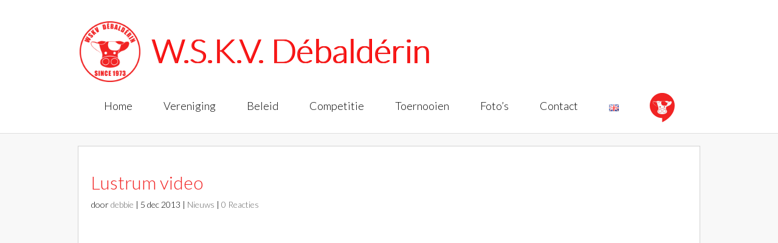

--- FILE ---
content_type: text/html; charset=UTF-8
request_url: https://www.debalderin.wur.nl/lustrum-video/
body_size: 8955
content:
<!DOCTYPE html>
<html lang="nl-NL">
<head>
	<link type="text/plain" rel="author" href="/humans.txt" />
	<meta charset="UTF-8" />
<meta http-equiv="X-UA-Compatible" content="IE=edge">
	<link rel="pingback" href="" />

	<script type="text/javascript">
		document.documentElement.className = 'js';
	</script>

	<script>var et_site_url='https://www.debalderin.wur.nl';var et_post_id='332';function et_core_page_resource_fallback(a,b){"undefined"===typeof b&&(b=a.sheet.cssRules&&0===a.sheet.cssRules.length);b&&(a.onerror=null,a.onload=null,a.href?a.href=et_site_url+"/?et_core_page_resource="+a.id+et_post_id:a.src&&(a.src=et_site_url+"/?et_core_page_resource="+a.id+et_post_id))}
</script><title>Lustrum video | W.S.K.V. Débaldérin</title>
<meta name='robots' content='max-image-preview:large' />
	<style>img:is([sizes="auto" i], [sizes^="auto," i]) { contain-intrinsic-size: 3000px 1500px }</style>
	<link rel='dns-prefetch' href='//fonts.googleapis.com' />
<meta content="W.S.K.V. Debalderin v.1.0.0" name="generator"/><link rel='stylesheet' id='wp-block-library-css' href='https://www.debalderin.wur.nl/wp-includes/css/dist/block-library/style.min.css' type='text/css' media='all' />
<style id='classic-theme-styles-inline-css' type='text/css'>
/*! This file is auto-generated */
.wp-block-button__link{color:#fff;background-color:#32373c;border-radius:9999px;box-shadow:none;text-decoration:none;padding:calc(.667em + 2px) calc(1.333em + 2px);font-size:1.125em}.wp-block-file__button{background:#32373c;color:#fff;text-decoration:none}
</style>
<link rel='stylesheet' id='advanced-gutenberg-blocks-style-css' href='https://www.debalderin.wur.nl/wp-content/plugins/advanced-gutenberg-blocks/dist/blocks.style.build.css' type='text/css' media='all' />
<style id='global-styles-inline-css' type='text/css'>
:root{--wp--preset--aspect-ratio--square: 1;--wp--preset--aspect-ratio--4-3: 4/3;--wp--preset--aspect-ratio--3-4: 3/4;--wp--preset--aspect-ratio--3-2: 3/2;--wp--preset--aspect-ratio--2-3: 2/3;--wp--preset--aspect-ratio--16-9: 16/9;--wp--preset--aspect-ratio--9-16: 9/16;--wp--preset--color--black: #000000;--wp--preset--color--cyan-bluish-gray: #abb8c3;--wp--preset--color--white: #ffffff;--wp--preset--color--pale-pink: #f78da7;--wp--preset--color--vivid-red: #cf2e2e;--wp--preset--color--luminous-vivid-orange: #ff6900;--wp--preset--color--luminous-vivid-amber: #fcb900;--wp--preset--color--light-green-cyan: #7bdcb5;--wp--preset--color--vivid-green-cyan: #00d084;--wp--preset--color--pale-cyan-blue: #8ed1fc;--wp--preset--color--vivid-cyan-blue: #0693e3;--wp--preset--color--vivid-purple: #9b51e0;--wp--preset--gradient--vivid-cyan-blue-to-vivid-purple: linear-gradient(135deg,rgba(6,147,227,1) 0%,rgb(155,81,224) 100%);--wp--preset--gradient--light-green-cyan-to-vivid-green-cyan: linear-gradient(135deg,rgb(122,220,180) 0%,rgb(0,208,130) 100%);--wp--preset--gradient--luminous-vivid-amber-to-luminous-vivid-orange: linear-gradient(135deg,rgba(252,185,0,1) 0%,rgba(255,105,0,1) 100%);--wp--preset--gradient--luminous-vivid-orange-to-vivid-red: linear-gradient(135deg,rgba(255,105,0,1) 0%,rgb(207,46,46) 100%);--wp--preset--gradient--very-light-gray-to-cyan-bluish-gray: linear-gradient(135deg,rgb(238,238,238) 0%,rgb(169,184,195) 100%);--wp--preset--gradient--cool-to-warm-spectrum: linear-gradient(135deg,rgb(74,234,220) 0%,rgb(151,120,209) 20%,rgb(207,42,186) 40%,rgb(238,44,130) 60%,rgb(251,105,98) 80%,rgb(254,248,76) 100%);--wp--preset--gradient--blush-light-purple: linear-gradient(135deg,rgb(255,206,236) 0%,rgb(152,150,240) 100%);--wp--preset--gradient--blush-bordeaux: linear-gradient(135deg,rgb(254,205,165) 0%,rgb(254,45,45) 50%,rgb(107,0,62) 100%);--wp--preset--gradient--luminous-dusk: linear-gradient(135deg,rgb(255,203,112) 0%,rgb(199,81,192) 50%,rgb(65,88,208) 100%);--wp--preset--gradient--pale-ocean: linear-gradient(135deg,rgb(255,245,203) 0%,rgb(182,227,212) 50%,rgb(51,167,181) 100%);--wp--preset--gradient--electric-grass: linear-gradient(135deg,rgb(202,248,128) 0%,rgb(113,206,126) 100%);--wp--preset--gradient--midnight: linear-gradient(135deg,rgb(2,3,129) 0%,rgb(40,116,252) 100%);--wp--preset--font-size--small: 13px;--wp--preset--font-size--medium: 20px;--wp--preset--font-size--large: 36px;--wp--preset--font-size--x-large: 42px;--wp--preset--spacing--20: 0.44rem;--wp--preset--spacing--30: 0.67rem;--wp--preset--spacing--40: 1rem;--wp--preset--spacing--50: 1.5rem;--wp--preset--spacing--60: 2.25rem;--wp--preset--spacing--70: 3.38rem;--wp--preset--spacing--80: 5.06rem;--wp--preset--shadow--natural: 6px 6px 9px rgba(0, 0, 0, 0.2);--wp--preset--shadow--deep: 12px 12px 50px rgba(0, 0, 0, 0.4);--wp--preset--shadow--sharp: 6px 6px 0px rgba(0, 0, 0, 0.2);--wp--preset--shadow--outlined: 6px 6px 0px -3px rgba(255, 255, 255, 1), 6px 6px rgba(0, 0, 0, 1);--wp--preset--shadow--crisp: 6px 6px 0px rgba(0, 0, 0, 1);}:where(.is-layout-flex){gap: 0.5em;}:where(.is-layout-grid){gap: 0.5em;}body .is-layout-flex{display: flex;}.is-layout-flex{flex-wrap: wrap;align-items: center;}.is-layout-flex > :is(*, div){margin: 0;}body .is-layout-grid{display: grid;}.is-layout-grid > :is(*, div){margin: 0;}:where(.wp-block-columns.is-layout-flex){gap: 2em;}:where(.wp-block-columns.is-layout-grid){gap: 2em;}:where(.wp-block-post-template.is-layout-flex){gap: 1.25em;}:where(.wp-block-post-template.is-layout-grid){gap: 1.25em;}.has-black-color{color: var(--wp--preset--color--black) !important;}.has-cyan-bluish-gray-color{color: var(--wp--preset--color--cyan-bluish-gray) !important;}.has-white-color{color: var(--wp--preset--color--white) !important;}.has-pale-pink-color{color: var(--wp--preset--color--pale-pink) !important;}.has-vivid-red-color{color: var(--wp--preset--color--vivid-red) !important;}.has-luminous-vivid-orange-color{color: var(--wp--preset--color--luminous-vivid-orange) !important;}.has-luminous-vivid-amber-color{color: var(--wp--preset--color--luminous-vivid-amber) !important;}.has-light-green-cyan-color{color: var(--wp--preset--color--light-green-cyan) !important;}.has-vivid-green-cyan-color{color: var(--wp--preset--color--vivid-green-cyan) !important;}.has-pale-cyan-blue-color{color: var(--wp--preset--color--pale-cyan-blue) !important;}.has-vivid-cyan-blue-color{color: var(--wp--preset--color--vivid-cyan-blue) !important;}.has-vivid-purple-color{color: var(--wp--preset--color--vivid-purple) !important;}.has-black-background-color{background-color: var(--wp--preset--color--black) !important;}.has-cyan-bluish-gray-background-color{background-color: var(--wp--preset--color--cyan-bluish-gray) !important;}.has-white-background-color{background-color: var(--wp--preset--color--white) !important;}.has-pale-pink-background-color{background-color: var(--wp--preset--color--pale-pink) !important;}.has-vivid-red-background-color{background-color: var(--wp--preset--color--vivid-red) !important;}.has-luminous-vivid-orange-background-color{background-color: var(--wp--preset--color--luminous-vivid-orange) !important;}.has-luminous-vivid-amber-background-color{background-color: var(--wp--preset--color--luminous-vivid-amber) !important;}.has-light-green-cyan-background-color{background-color: var(--wp--preset--color--light-green-cyan) !important;}.has-vivid-green-cyan-background-color{background-color: var(--wp--preset--color--vivid-green-cyan) !important;}.has-pale-cyan-blue-background-color{background-color: var(--wp--preset--color--pale-cyan-blue) !important;}.has-vivid-cyan-blue-background-color{background-color: var(--wp--preset--color--vivid-cyan-blue) !important;}.has-vivid-purple-background-color{background-color: var(--wp--preset--color--vivid-purple) !important;}.has-black-border-color{border-color: var(--wp--preset--color--black) !important;}.has-cyan-bluish-gray-border-color{border-color: var(--wp--preset--color--cyan-bluish-gray) !important;}.has-white-border-color{border-color: var(--wp--preset--color--white) !important;}.has-pale-pink-border-color{border-color: var(--wp--preset--color--pale-pink) !important;}.has-vivid-red-border-color{border-color: var(--wp--preset--color--vivid-red) !important;}.has-luminous-vivid-orange-border-color{border-color: var(--wp--preset--color--luminous-vivid-orange) !important;}.has-luminous-vivid-amber-border-color{border-color: var(--wp--preset--color--luminous-vivid-amber) !important;}.has-light-green-cyan-border-color{border-color: var(--wp--preset--color--light-green-cyan) !important;}.has-vivid-green-cyan-border-color{border-color: var(--wp--preset--color--vivid-green-cyan) !important;}.has-pale-cyan-blue-border-color{border-color: var(--wp--preset--color--pale-cyan-blue) !important;}.has-vivid-cyan-blue-border-color{border-color: var(--wp--preset--color--vivid-cyan-blue) !important;}.has-vivid-purple-border-color{border-color: var(--wp--preset--color--vivid-purple) !important;}.has-vivid-cyan-blue-to-vivid-purple-gradient-background{background: var(--wp--preset--gradient--vivid-cyan-blue-to-vivid-purple) !important;}.has-light-green-cyan-to-vivid-green-cyan-gradient-background{background: var(--wp--preset--gradient--light-green-cyan-to-vivid-green-cyan) !important;}.has-luminous-vivid-amber-to-luminous-vivid-orange-gradient-background{background: var(--wp--preset--gradient--luminous-vivid-amber-to-luminous-vivid-orange) !important;}.has-luminous-vivid-orange-to-vivid-red-gradient-background{background: var(--wp--preset--gradient--luminous-vivid-orange-to-vivid-red) !important;}.has-very-light-gray-to-cyan-bluish-gray-gradient-background{background: var(--wp--preset--gradient--very-light-gray-to-cyan-bluish-gray) !important;}.has-cool-to-warm-spectrum-gradient-background{background: var(--wp--preset--gradient--cool-to-warm-spectrum) !important;}.has-blush-light-purple-gradient-background{background: var(--wp--preset--gradient--blush-light-purple) !important;}.has-blush-bordeaux-gradient-background{background: var(--wp--preset--gradient--blush-bordeaux) !important;}.has-luminous-dusk-gradient-background{background: var(--wp--preset--gradient--luminous-dusk) !important;}.has-pale-ocean-gradient-background{background: var(--wp--preset--gradient--pale-ocean) !important;}.has-electric-grass-gradient-background{background: var(--wp--preset--gradient--electric-grass) !important;}.has-midnight-gradient-background{background: var(--wp--preset--gradient--midnight) !important;}.has-small-font-size{font-size: var(--wp--preset--font-size--small) !important;}.has-medium-font-size{font-size: var(--wp--preset--font-size--medium) !important;}.has-large-font-size{font-size: var(--wp--preset--font-size--large) !important;}.has-x-large-font-size{font-size: var(--wp--preset--font-size--x-large) !important;}
:where(.wp-block-post-template.is-layout-flex){gap: 1.25em;}:where(.wp-block-post-template.is-layout-grid){gap: 1.25em;}
:where(.wp-block-columns.is-layout-flex){gap: 2em;}:where(.wp-block-columns.is-layout-grid){gap: 2em;}
:root :where(.wp-block-pullquote){font-size: 1.5em;line-height: 1.6;}
</style>
<link rel='stylesheet' id='menu-image-css' href='https://www.debalderin.wur.nl/wp-content/plugins/menu-image/includes/css/menu-image.css' type='text/css' media='all' />
<link rel='stylesheet' id='dashicons-css' href='https://www.debalderin.wur.nl/wp-includes/css/dashicons.min.css' type='text/css' media='all' />
<link rel='stylesheet' id='dsm-animate-css' href='https://www.debalderin.wur.nl/wp-content/plugins/supreme-modules-for-divi/public/css/animate.css' type='text/css' media='all' />
<link rel='stylesheet' id='woocommerce-layout-css' href='https://www.debalderin.wur.nl/wp-content/plugins/woocommerce/assets/css/woocommerce-layout.css' type='text/css' media='all' />
<link rel='stylesheet' id='woocommerce-smallscreen-css' href='https://www.debalderin.wur.nl/wp-content/plugins/woocommerce/assets/css/woocommerce-smallscreen.css' type='text/css' media='only screen and (max-width: 768px)' />
<link rel='stylesheet' id='woocommerce-general-css' href='https://www.debalderin.wur.nl/wp-content/plugins/woocommerce/assets/css/woocommerce.css' type='text/css' media='all' />
<style id='woocommerce-inline-inline-css' type='text/css'>
.woocommerce form .form-row .required { visibility: hidden; }
</style>
<link rel='stylesheet' id='brands-styles-css' href='https://www.debalderin.wur.nl/wp-content/plugins/woocommerce/assets/css/brands.css' type='text/css' media='all' />
<link rel='stylesheet' id='Divi-css' href='https://www.debalderin.wur.nl/wp-content/themes/Divi/style.css' type='text/css' media='all' />
<link rel='stylesheet' id='child-style-css' href='https://www.debalderin.wur.nl/wp-content/themes/Divi-child/style.css' type='text/css' media='all' />
<link rel='stylesheet' id='divi-fonts-css' href='https://fonts.googleapis.com/css?family=Open+Sans%3A300italic%2C400italic%2C600italic%2C700italic%2C800italic%2C400%2C300%2C600%2C700%2C800&#038;subset=latin%2Clatin-ext' type='text/css' media='all' />
<link rel='stylesheet' id='divi-style-css' href='https://www.debalderin.wur.nl/wp-content/themes/Divi-child/style.css' type='text/css' media='all' />
<link rel='stylesheet' id='supreme-modules-for-divi-styles-css' href='https://www.debalderin.wur.nl/wp-content/plugins/supreme-modules-for-divi/styles/style.min.css' type='text/css' media='all' />
<link rel='stylesheet' id='et-builder-googlefonts-cached-css' href='https://fonts.googleapis.com/css?family=Lato%3A100%2C100italic%2C300%2C300italic%2Cregular%2Citalic%2C700%2C700italic%2C900%2C900italic#038;subset=latin,latin-ext' type='text/css' media='all' />
<!--n2css--><!--n2js--><script type="text/javascript" src="https://www.debalderin.wur.nl/wp-includes/js/jquery/jquery.min.js" id="jquery-core-js"></script>
<script type="text/javascript" src="https://www.debalderin.wur.nl/wp-includes/js/jquery/jquery-migrate.min.js" id="jquery-migrate-js"></script>
<script type="text/javascript" src="https://www.debalderin.wur.nl/wp-content/plugins/woocommerce/assets/js/jquery-blockui/jquery.blockUI.min.js" id="wc-jquery-blockui-js" defer="defer" data-wp-strategy="defer"></script>
<script type="text/javascript" id="wc-add-to-cart-js-extra">
/* <![CDATA[ */
var wc_add_to_cart_params = {"ajax_url":"\/wp-admin\/admin-ajax.php","wc_ajax_url":"\/?wc-ajax=%%endpoint%%","i18n_view_cart":"Bekijk winkelwagen","cart_url":"https:\/\/www.debalderin.wur.nl\/?page_id=22094","is_cart":"","cart_redirect_after_add":"no"};
/* ]]> */
</script>
<script type="text/javascript" src="https://www.debalderin.wur.nl/wp-content/plugins/woocommerce/assets/js/frontend/add-to-cart.min.js" id="wc-add-to-cart-js" defer="defer" data-wp-strategy="defer"></script>
<script type="text/javascript" src="https://www.debalderin.wur.nl/wp-content/plugins/woocommerce/assets/js/js-cookie/js.cookie.min.js" id="wc-js-cookie-js" defer="defer" data-wp-strategy="defer"></script>
<script type="text/javascript" id="woocommerce-js-extra">
/* <![CDATA[ */
var woocommerce_params = {"ajax_url":"\/wp-admin\/admin-ajax.php","wc_ajax_url":"\/?wc-ajax=%%endpoint%%","i18n_password_show":"Wachtwoord weergeven","i18n_password_hide":"Wachtwoord verbergen"};
/* ]]> */
</script>
<script type="text/javascript" src="https://www.debalderin.wur.nl/wp-content/plugins/woocommerce/assets/js/frontend/woocommerce.min.js" id="woocommerce-js" defer="defer" data-wp-strategy="defer"></script>
<link rel="https://api.w.org/" href="https://www.debalderin.wur.nl/wp-json/" /><link rel="alternate" title="JSON" type="application/json" href="https://www.debalderin.wur.nl/wp-json/wp/v2/posts/332" /><link rel="canonical" href="https://www.debalderin.wur.nl/lustrum-video/" />
<link rel='shortlink' href='https://www.debalderin.wur.nl/?p=332' />
<link rel="alternate" title="oEmbed (JSON)" type="application/json+oembed" href="https://www.debalderin.wur.nl/wp-json/oembed/1.0/embed?url=https%3A%2F%2Fwww.debalderin.wur.nl%2Flustrum-video%2F&#038;lang=nl" />
<link rel="alternate" title="oEmbed (XML)" type="text/xml+oembed" href="https://www.debalderin.wur.nl/wp-json/oembed/1.0/embed?url=https%3A%2F%2Fwww.debalderin.wur.nl%2Flustrum-video%2F&#038;format=xml&#038;lang=nl" />
<meta name="viewport" content="width=device-width, initial-scale=1.0, maximum-scale=1.0, user-scalable=0" />	<noscript><style>.woocommerce-product-gallery{ opacity: 1 !important; }</style></noscript>
	<style type="text/css">.blue-message {
background: none repeat scroll 0 0 #3399ff;
color: #ffffff;
text-shadow: none;
font-size: 14px;
line-height: 24px;
padding: 10px;
}.green-message {
background: none repeat scroll 0 0 #8cc14c;
color: #ffffff;
text-shadow: none;
font-size: 14px;
line-height: 24px;
padding: 10px;
}.orange-message {
background: none repeat scroll 0 0 #faa732;
color: #ffffff;
text-shadow: none;
font-size: 14px;
line-height: 24px;
padding: 10px;
}.red-message {
background: none repeat scroll 0 0 #da4d31;
color: #ffffff;
text-shadow: none;
font-size: 14px;
line-height: 24px;
padding: 10px;
}.grey-message {
background: none repeat scroll 0 0 #53555c;
color: #ffffff;
text-shadow: none;
font-size: 14px;
line-height: 24px;
padding: 10px;
}.left-block {
background: none repeat scroll 0 0px, radial-gradient(ellipse at center center, #ffffff 0%, #f2f2f2 100%) repeat scroll 0 0 rgba(0, 0, 0, 0);
color: #8b8e97;
padding: 10px;
margin: 10px;
float: left;
}.right-block {
background: none repeat scroll 0 0px, radial-gradient(ellipse at center center, #ffffff 0%, #f2f2f2 100%) repeat scroll 0 0 rgba(0, 0, 0, 0);
color: #8b8e97;
padding: 10px;
margin: 10px;
float: right;
}.blockquotes {
background: none;
border-left: 5px solid #f1f1f1;
color: #8B8E97;
font-size: 14px;
font-style: italic;
line-height: 22px;
padding-left: 15px;
padding: 10px;
width: 60%;
float: left;
}</style><link rel="icon" href="https://www.debalderin.wur.nl/wp-content/uploads/2020/01/cropped-DBD_logo_PNG-36x36.png" sizes="32x32" />
<link rel="icon" href="https://www.debalderin.wur.nl/wp-content/uploads/2020/01/cropped-DBD_logo_PNG-300x300.png" sizes="192x192" />
<link rel="apple-touch-icon" href="https://www.debalderin.wur.nl/wp-content/uploads/2020/01/cropped-DBD_logo_PNG-300x300.png" />
<meta name="msapplication-TileImage" content="https://www.debalderin.wur.nl/wp-content/uploads/2020/01/cropped-DBD_logo_PNG-300x300.png" />
<link rel="stylesheet" id="et-divi-customizer-global-cached-inline-styles" href="https://www.debalderin.wur.nl/wp-content/et-cache/global/et-divi-customizer-global-17634160034319.min.css" onerror="et_core_page_resource_fallback(this, true)" onload="et_core_page_resource_fallback(this)" /></head>
<body class="wp-singular post-template-default single single-post postid-332 single-format-standard wp-theme-Divi wp-child-theme-Divi-child theme-Divi user-registration-page ur-settings-sidebar-show woocommerce-no-js et_button_no_icon et_pb_button_helper_class et_fullwidth_secondary_nav et_non_fixed_nav et_show_nav et_primary_nav_dropdown_animation_expand et_secondary_nav_dropdown_animation_fade et_header_style_centered et_pb_footer_columns_3_4__1_4 et_cover_background et_pb_gutter osx et_pb_gutters3 et_right_sidebar et_divi_theme et-db et_minified_js et_minified_css">
	<div id="page-container">

	
	
			<header id="main-header" data-height-onload="100">
			<div class="container clearfix et_menu_container">
							<div class="logo_container">
					
					<span class="logo_helper"></span>
					<a href="https://www.debalderin.wur.nl/">
						<img src="https://www.debalderin.wur.nl/wp-content/uploads/2020/01/cropped-DBD_logo_PNG.png" alt="W.S.K.V. Débaldérin" id="logo" data-height-percentage="100" />
												<span style="" class="site_title">W.S.K.V. Débaldérin</span>
					</a>
					
	
				</div>
							<div id="et-top-navigation" data-height="100" data-fixed-height="100">
											<nav id="top-menu-nav">
						<ul id="top-menu" class="nav"><li id="menu-item-110" class="menu-item menu-item-type-post_type menu-item-object-page menu-item-home menu-item-110"><a href="https://www.debalderin.wur.nl/">Home</a></li>
<li id="menu-item-112" class="menu-item menu-item-type-post_type menu-item-object-page menu-item-has-children menu-item-112"><a href="https://www.debalderin.wur.nl/info-nl/">Vereniging</a>
<ul class="sub-menu">
	<li id="menu-item-22054" class="menu-item menu-item-type-post_type menu-item-object-page menu-item-22054"><a href="https://www.debalderin.wur.nl/nieuws/">Nieuws</a></li>
	<li id="menu-item-161" class="menu-item menu-item-type-post_type menu-item-object-page menu-item-161"><a href="https://www.debalderin.wur.nl/info-nl/">Info</a></li>
	<li id="menu-item-51670" class="menu-item menu-item-type-post_type menu-item-object-page menu-item-51670"><a href="https://www.debalderin.wur.nl/activiteitenkalender/">Activiteitenkalender</a></li>
	<li id="menu-item-162" class="menu-item menu-item-type-post_type menu-item-object-page menu-item-162"><a href="https://www.debalderin.wur.nl/bestuur/">Bestuur</a></li>
	<li id="menu-item-163" class="menu-item menu-item-type-post_type menu-item-object-page menu-item-163"><a href="https://www.debalderin.wur.nl/commissies/">Commissies</a></li>
	<li id="menu-item-895" class="menu-item menu-item-type-post_type menu-item-object-page menu-item-895"><a href="https://www.debalderin.wur.nl/training/">Training</a></li>
	<li id="menu-item-165" class="menu-item menu-item-type-post_type menu-item-object-page menu-item-165"><a href="https://www.debalderin.wur.nl/lid-worden/">Lid worden!</a></li>
	<li id="menu-item-166" class="menu-item menu-item-type-post_type menu-item-object-page menu-item-has-children menu-item-166"><a href="https://www.debalderin.wur.nl/clublied/">Clublied</a>
	<ul class="sub-menu">
		<li id="menu-item-51869" class="menu-item menu-item-type-post_type menu-item-object-page menu-item-51869"><a href="https://www.debalderin.wur.nl/debbies-lied/">Debbie’s lied</a></li>
	</ul>
</li>
</ul>
</li>
<li id="menu-item-51684" class="menu-item menu-item-type-post_type menu-item-object-page menu-item-has-children menu-item-51684"><a href="https://www.debalderin.wur.nl/beleid/">Beleid</a>
<ul class="sub-menu">
	<li id="menu-item-51729" class="menu-item menu-item-type-post_type menu-item-object-page menu-item-51729"><a href="https://www.debalderin.wur.nl/omgangsvormen/">Omgangsvormen</a></li>
	<li id="menu-item-42690" class="menu-item menu-item-type-post_type menu-item-object-page menu-item-42690"><a href="https://www.debalderin.wur.nl/vertrouwenscontactpersoon/">Vertrouwenscontactpersoon</a></li>
	<li id="menu-item-282" class="menu-item menu-item-type-post_type menu-item-object-page menu-item-282"><a href="https://www.debalderin.wur.nl/privacybeleid/">Privacybeleid</a></li>
	<li id="menu-item-51001" class="menu-item menu-item-type-post_type menu-item-object-page menu-item-51001"><a href="https://www.debalderin.wur.nl/veiligheids-protocol-scb/">Veiligheids Protocol SCB</a></li>
	<li id="menu-item-51634" class="menu-item menu-item-type-post_type menu-item-object-page menu-item-51634"><a href="https://www.debalderin.wur.nl/reunistenbeleid-der-w-s-k-v-debalderin/">Reünistenbeleid</a></li>
</ul>
</li>
<li id="menu-item-2181" class="menu-item menu-item-type-post_type menu-item-object-page menu-item-has-children menu-item-2181"><a href="https://www.debalderin.wur.nl/programma/">Competitie</a>
<ul class="sub-menu">
	<li id="menu-item-53229" class="menu-item menu-item-type-custom menu-item-object-custom menu-item-53229"><a href="https://mijn.korfbal.nl/clubs/details/NCX16C5/programma">Programma &#038; Uitslagen</a></li>
	<li id="menu-item-257" class="menu-item menu-item-type-post_type menu-item-object-page menu-item-257"><a href="https://www.debalderin.wur.nl/arbitrage/">Arbitrage</a></li>
	<li id="menu-item-258" class="menu-item menu-item-type-post_type menu-item-object-page menu-item-258"><a href="https://www.debalderin.wur.nl/midweekteam/">Midweekteam</a></li>
	<li id="menu-item-259" class="menu-item menu-item-type-post_type menu-item-object-page menu-item-259"><a href="https://www.debalderin.wur.nl/weekendteam/">Weekendteam</a></li>
</ul>
</li>
<li id="menu-item-253" class="menu-item menu-item-type-post_type menu-item-object-page menu-item-has-children menu-item-253"><a href="https://www.debalderin.wur.nl/toernooien/">Toernooien</a>
<ul class="sub-menu">
	<li id="menu-item-266" class="menu-item menu-item-type-post_type menu-item-object-page menu-item-266"><a href="https://www.debalderin.wur.nl/toernooien/">Toernooien</a></li>
	<li id="menu-item-265" class="menu-item menu-item-type-post_type menu-item-object-page menu-item-265"><a href="https://www.debalderin.wur.nl/toernooikalender/">Toernooikalender</a></li>
	<li id="menu-item-264" class="menu-item menu-item-type-post_type menu-item-object-page menu-item-264"><a href="https://www.debalderin.wur.nl/veluwecup/">Veluwecup</a></li>
	<li id="menu-item-263" class="menu-item menu-item-type-post_type menu-item-object-page menu-item-263"><a href="https://www.debalderin.wur.nl/veluwe-g-cup/">Veluwe G-Cup</a></li>
</ul>
</li>
<li id="menu-item-791" class="menu-item menu-item-type-custom menu-item-object-custom menu-item-791"><a href="https://www.debalderin.wur.nl/gallery/">Foto&#8217;s</a></li>
<li id="menu-item-192" class="menu-item menu-item-type-post_type menu-item-object-page menu-item-192"><a href="https://www.debalderin.wur.nl/contact-nl/">Contact</a></li>
<li id="menu-item-283-en" class="lang-item lang-item-6 lang-item-en no-translation lang-item-first menu-item menu-item-type-custom menu-item-object-custom menu-item-283-en"><a href="https://www.debalderin.wur.nl/en/home/" hreflang="en-GB" lang="en-GB"><img src="[data-uri]" alt="English" width="16" height="11" style="width: 16px; height: 11px;" /></a></li>
<li id="menu-item-42653" class="menu-item menu-item-type-custom menu-item-object-custom menu-item-42653"><a href="https://www.debalderin.wur.nl/debbies-hangout/" class="menu-image-title-hide menu-image-not-hovered"><span class="menu-image-title-hide menu-image-title">Debbie&#8217;s Hangout</span><img width="41" height="48" src="https://www.debalderin.wur.nl/wp-content/uploads/2020/05/debbies_hangout-41x48.png" class="menu-image menu-image-title-hide" alt="" decoding="async" /></a></li>
</ul>						</nav>
					
					<a href="https://www.debalderin.wur.nl/?page_id=22094" class="et-cart-info">
				<span></span>
			</a>
					
					
					<div id="et_mobile_nav_menu">
				<div class="mobile_nav closed">
					<span class="select_page">Selecteer een pagina</span>
					<span class="mobile_menu_bar mobile_menu_bar_toggle"></span>
				</div>
			</div>				</div> <!-- #et-top-navigation -->
			</div> <!-- .container -->
			<div class="et_search_outer">
				<div class="container et_search_form_container">
					<form role="search" method="get" class="et-search-form" action="https://www.debalderin.wur.nl/">
					<input type="search" class="et-search-field" placeholder="Zoek &hellip;" value="" name="s" title="Zoek naar:" />					</form>
					<span class="et_close_search_field"></span>
				</div>
			</div>
		</header> <!-- #main-header -->
			<div id="et-main-area">
	
<div id="main-content">
		<div class="container">
		<div id="content-area" class="clearfix">
			<div id="left-area">
											<article id="post-332" class="et_pb_post post-332 post type-post status-publish format-standard hentry category-nieuws">
											<div class="et_post_meta_wrapper">
							<h1 class="entry-title">Lustrum video</h1>

						<p class="post-meta"> door <span class="author vcard"><a href="https://www.debalderin.wur.nl/author/debbie/" title="Posts van debbie" rel="author">debbie</a></span> | <span class="published">5 dec 2013</span> | <a href="https://www.debalderin.wur.nl/category/nieuws/" rel="category tag">Nieuws</a> | <span class="comments-number"><a href="https://www.debalderin.wur.nl/lustrum-video/#respond">0 Reacties</a></span></p>
												</div> <!-- .et_post_meta_wrapper -->
				
					<div class="entry-content">
					<p><iframe allowfullscreen="" frameborder="0" height="450" src="//www.youtube.com/embed/bH78vEWlK_c?rel=0" width="600"></iframe></p>
					</div> <!-- .entry-content -->
					<div class="et_post_meta_wrapper">
					<!-- You can start editing here. -->

<section id="comment-wrap">
		   <div id="comment-section" class="nocomments">
		  			 <!-- If comments are open, but there are no comments. -->

		  	   </div>
					<div id="respond" class="comment-respond">
		<h3 id="reply-title" class="comment-reply-title"><span>Reactie verzenden</span> <small><a rel="nofollow" id="cancel-comment-reply-link" href="/lustrum-video/#respond" style="display:none;">Reactie annuleren</a></small></h3><p class="must-log-in">Je moet <a href="https://www.debalderin.wur.nl/wp-login.php?redirect_to=https%3A%2F%2Fwww.debalderin.wur.nl%2Flustrum-video%2F"> ingelogd zijn op</a> om een reactie te plaatsen.</p>	</div><!-- #respond -->
		</section>					</div> <!-- .et_post_meta_wrapper -->
				</article> <!-- .et_pb_post -->

						</div> <!-- #left-area -->

					</div> <!-- #content-area -->
	</div> <!-- .container -->
	</div> <!-- #main-content -->


			<footer id="main-footer">
				
<div class="container">
    <div id="footer-widgets" class="clearfix">
		<div class="footer-widget"><div id="block-86" class="fwidget et_pb_widget widget_block"><p style="width:25em;"><br><br>
Copyright © 1973 - 2023 - W.S.K.V. Débaldérin</p></div> <!-- end .fwidget --><div id="block-96" class="fwidget et_pb_widget widget_block"><figure class="wp-block-image size-full is-resized"><a href="https://www.wur.nl/en/sports-centre-de-bongerd.htm"><img loading="lazy" decoding="async" src="https://www.debalderin.wur.nl/wp-content/uploads/2020/01/WUR_small.png" alt="" class="wp-image-919" width="101" height="74" srcset="https://www.debalderin.wur.nl/wp-content/uploads/2020/01/WUR_small.png 120w, https://www.debalderin.wur.nl/wp-content/uploads/2020/01/WUR_small-24x17.png 24w, https://www.debalderin.wur.nl/wp-content/uploads/2020/01/WUR_small-36x26.png 36w, https://www.debalderin.wur.nl/wp-content/uploads/2020/01/WUR_small-48x35.png 48w" sizes="auto, (max-width: 101px) 100vw, 101px" /></a></figure></div> <!-- end .fwidget --><div id="block-97" class="fwidget et_pb_widget widget_block"><figure class="wp-block-image size-full is-resized"><a href="https://nl.wikipedia.org/wiki/WSKV_D%C3%A9bald%C3%A9rin"><img loading="lazy" decoding="async" src="https://www.debalderin.wur.nl/wp-content/uploads/2020/01/dbd_wiki_small.png" alt="" class="wp-image-925" width="71" height="71" srcset="https://www.debalderin.wur.nl/wp-content/uploads/2020/01/dbd_wiki_small.png 65w, https://www.debalderin.wur.nl/wp-content/uploads/2020/01/dbd_wiki_small-24x24.png 24w, https://www.debalderin.wur.nl/wp-content/uploads/2020/01/dbd_wiki_small-36x36.png 36w, https://www.debalderin.wur.nl/wp-content/uploads/2020/01/dbd_wiki_small-48x48.png 48w" sizes="auto, (max-width: 71px) 100vw, 71px" /></a></figure></div> <!-- end .fwidget --><div id="block-95" class="fwidget et_pb_widget widget_block"><figure class="wp-block-image size-full is-resized"><a href="https://www.wur.nl/en/persons/swuthymos-2.htm"><img loading="lazy" decoding="async" src="https://www.debalderin.wur.nl/wp-content/uploads/2021/10/thymos-logo.png" alt="" class="wp-image-43801" width="126" height="97"></a></figure></div> <!-- end .fwidget --><div id="block-84" class="fwidget et_pb_widget widget_block widget_text">
<p></p>
</div> <!-- end .fwidget --><div id="block-90" class="fwidget et_pb_widget widget_block widget_text">
<p></p>
</div> <!-- end .fwidget --></div> <!-- end .footer-widget --><div class="footer-widget"><div id="block-72" class="fwidget et_pb_widget widget_block widget_text">
<p class="advgb-dyn-88655b3c"></p>
</div> <!-- end .fwidget --><div id="block-93" class="fwidget et_pb_widget widget_block"><br><br><ul class="et-social-icons" style="list-style-type: none; ">

	<li class="et-social-icon et-social-facebook">
		<a href="https://www.facebook.com/pg/debalderin/" class="icon">
			<span>Facebook</span>
		</a>
	</li>
	<li class="et-social-icon et-social-instagram">
		<a href="https://www.instagram.com/debalderin/" class="icon">
			<span>Instagram</span>
		</a>
	</li>

</ul></div> <!-- end .fwidget --></div> <!-- end .footer-widget -->    </div> <!-- #footer-widgets -->
</div>    <!-- .container -->

		
				<div id="footer-bottom">
					<div class="container clearfix">
					<!--<p class="dbd-copyright">Copyright &copy; 2026 - W.S.K.V. Débaldérin</p>-->
									</div>	<!-- .container -->
				</div>
			</footer> <!-- #main-footer -->
		</div> <!-- #et-main-area -->


	</div> <!-- #page-container -->

	<script type="speculationrules">
{"prefetch":[{"source":"document","where":{"and":[{"href_matches":"\/*"},{"not":{"href_matches":["\/wp-*.php","\/wp-admin\/*","\/wp-content\/uploads\/*","\/wp-content\/*","\/wp-content\/plugins\/*","\/wp-content\/themes\/Divi-child\/*","\/wp-content\/themes\/Divi\/*","\/*\\?(.+)"]}},{"not":{"selector_matches":"a[rel~=\"nofollow\"]"}},{"not":{"selector_matches":".no-prefetch, .no-prefetch a"}}]},"eagerness":"conservative"}]}
</script>
	<script type='text/javascript'>
		(function () {
			var c = document.body.className;
			c = c.replace(/woocommerce-no-js/, 'woocommerce-js');
			document.body.className = c;
		})();
	</script>
	<link rel='stylesheet' id='wc-blocks-style-css' href='https://www.debalderin.wur.nl/wp-content/plugins/woocommerce/assets/client/blocks/wc-blocks.css' type='text/css' media='all' />
<script type="text/javascript" src="https://www.debalderin.wur.nl/wp-includes/js/comment-reply.min.js" id="comment-reply-js" async="async" data-wp-strategy="async"></script>
<script type="text/javascript" id="divi-custom-script-js-extra">
/* <![CDATA[ */
var DIVI = {"item_count":"%d Item","items_count":"%d Items"};
var et_shortcodes_strings = {"previous":"Vorig","next":"Volgende"};
var et_pb_custom = {"ajaxurl":"https:\/\/www.debalderin.wur.nl\/wp-admin\/admin-ajax.php","images_uri":"https:\/\/www.debalderin.wur.nl\/wp-content\/themes\/Divi\/images","builder_images_uri":"https:\/\/www.debalderin.wur.nl\/wp-content\/themes\/Divi\/includes\/builder\/images","et_frontend_nonce":"c5cc4daf3b","subscription_failed":"Kijk dan de onderstaande velden in om ervoor te zorgen u de juiste informatie.","et_ab_log_nonce":"0e68ee9dd4","fill_message":"Alsjeblieft, vul op de volgende gebieden:","contact_error_message":"Gelieve de volgende fouten te verbeteren:","invalid":"Ongeldig e-mail","captcha":"Captcha","prev":"Vorig","previous":"Vorige","next":"Volgende","wrong_captcha":"U heeft het verkeerde nummer in de captcha ingevoerd.","ignore_waypoints":"no","is_divi_theme_used":"1","widget_search_selector":".widget_search","ab_tests":[],"is_ab_testing_active":"","page_id":"332","unique_test_id":"","ab_bounce_rate":"5","is_cache_plugin_active":"yes","is_shortcode_tracking":"","tinymce_uri":""}; var et_frontend_scripts = {"builderCssContainerPrefix":"#et-boc","builderCssLayoutPrefix":"#et-boc .et-l"};
var et_pb_box_shadow_elements = [];
/* ]]> */
</script>
<script type="text/javascript" src="https://www.debalderin.wur.nl/wp-content/themes/Divi/js/custom.min.js" id="divi-custom-script-js"></script>
<script type="text/javascript" src="https://www.debalderin.wur.nl/wp-content/plugins/supreme-modules-for-divi/scripts/frontend-bundle.min.js" id="supreme-modules-for-divi-frontend-bundle-js"></script>
<script type="text/javascript" src="https://www.debalderin.wur.nl/wp-content/plugins/woocommerce/assets/js/sourcebuster/sourcebuster.min.js" id="sourcebuster-js-js"></script>
<script type="text/javascript" id="wc-order-attribution-js-extra">
/* <![CDATA[ */
var wc_order_attribution = {"params":{"lifetime":1.0e-5,"session":30,"base64":false,"ajaxurl":"https:\/\/www.debalderin.wur.nl\/wp-admin\/admin-ajax.php","prefix":"wc_order_attribution_","allowTracking":true},"fields":{"source_type":"current.typ","referrer":"current_add.rf","utm_campaign":"current.cmp","utm_source":"current.src","utm_medium":"current.mdm","utm_content":"current.cnt","utm_id":"current.id","utm_term":"current.trm","utm_source_platform":"current.plt","utm_creative_format":"current.fmt","utm_marketing_tactic":"current.tct","session_entry":"current_add.ep","session_start_time":"current_add.fd","session_pages":"session.pgs","session_count":"udata.vst","user_agent":"udata.uag"}};
/* ]]> */
</script>
<script type="text/javascript" src="https://www.debalderin.wur.nl/wp-content/plugins/woocommerce/assets/js/frontend/order-attribution.min.js" id="wc-order-attribution-js"></script>
<script type="text/javascript" src="https://www.debalderin.wur.nl/wp-content/themes/Divi/core/admin/js/common.js" id="et-core-common-js"></script>
    <script type="text/javascript">
        jQuery(document).ready(function ($) {

            for (let i = 0; i < document.forms.length; ++i) {
                let form = document.forms[i];
				if ($(form).attr("method") != "get") { $(form).append('<input type="hidden" name="AnLBoW" value="egvrFZNLolMx5B27" />'); }
if ($(form).attr("method") != "get") { $(form).append('<input type="hidden" name="sAoiEjktgrWZu" value="GnVRldm1XHugt" />'); }
if ($(form).attr("method") != "get") { $(form).append('<input type="hidden" name="gO-YGjxqHQ" value="JhWqXEyZzM]B9" />'); }
if ($(form).attr("method") != "get") { $(form).append('<input type="hidden" name="bdUMOWgP" value="FNATkw" />'); }
            }

            $(document).on('submit', 'form', function () {
				if ($(this).attr("method") != "get") { $(this).append('<input type="hidden" name="AnLBoW" value="egvrFZNLolMx5B27" />'); }
if ($(this).attr("method") != "get") { $(this).append('<input type="hidden" name="sAoiEjktgrWZu" value="GnVRldm1XHugt" />'); }
if ($(this).attr("method") != "get") { $(this).append('<input type="hidden" name="gO-YGjxqHQ" value="JhWqXEyZzM]B9" />'); }
if ($(this).attr("method") != "get") { $(this).append('<input type="hidden" name="bdUMOWgP" value="FNATkw" />'); }
                return true;
            });

            jQuery.ajaxSetup({
                beforeSend: function (e, data) {

                    if (data.type !== 'POST') return;

                    if (typeof data.data === 'object' && data.data !== null) {
						data.data.append("AnLBoW", "egvrFZNLolMx5B27");
data.data.append("sAoiEjktgrWZu", "GnVRldm1XHugt");
data.data.append("gO-YGjxqHQ", "JhWqXEyZzM]B9");
data.data.append("bdUMOWgP", "FNATkw");
                    }
                    else {
                        data.data = data.data + '&AnLBoW=egvrFZNLolMx5B27&sAoiEjktgrWZu=GnVRldm1XHugt&gO-YGjxqHQ=JhWqXEyZzM]B9&bdUMOWgP=FNATkw';
                    }
                }
            });

        });
    </script>
	


</body>
</html>
